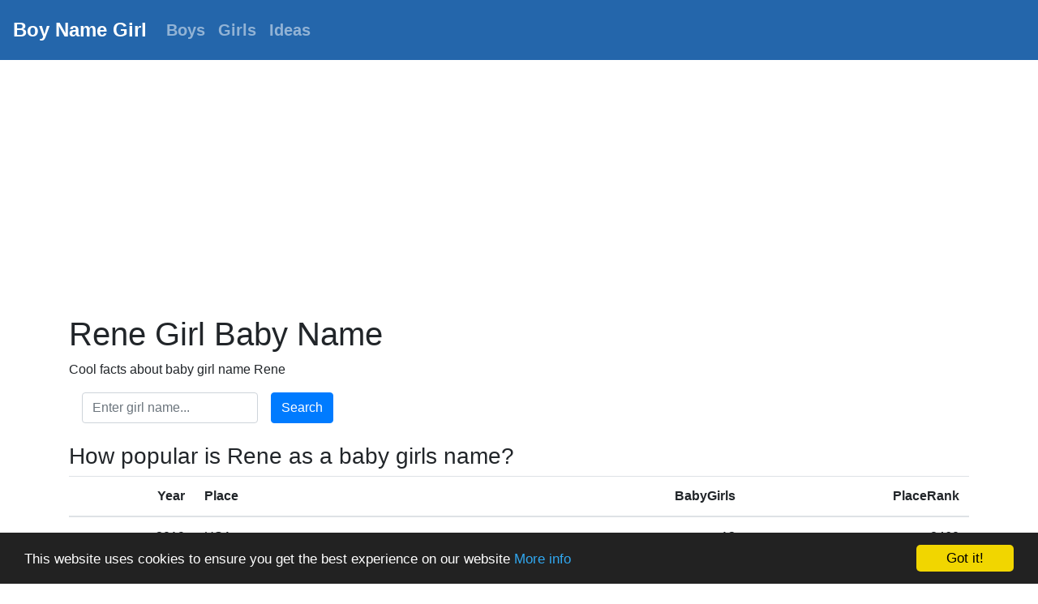

--- FILE ---
content_type: text/html; charset=utf-8
request_url: https://boynamegirl.com/girls/Rene
body_size: 2932
content:
<!DOCTYPE html>
<html lang="en">
<head>
    <meta charset="utf-8">
    <meta name="viewport" content="width=device-width, initial-scale=1, shrink-to-fit=no">
    
<title>Rene Girl Baby Name</title>

    <meta name="description" content="
Cool facts and Artificial Intelligence (AI) musings about baby girl name Rene
">
    <link rel="stylesheet" href="https://maxcdn.bootstrapcdn.com/bootstrap/4.0.0/css/bootstrap.min.css" integrity="sha384-Gn5384xqQ1aoWXA+058RXPxPg6fy4IWvTNh0E263XmFcJlSAwiGgFAW/dAiS6JXm" crossorigin="anonymous">
    <link rel="stylesheet" type="text/css" href="/stylesheets/style.css">
    
</head>

<body>
  <nav class="navbar navbar-expand-lg navbar-dark">
  <a id="home" class="navbar-brand" href="/"><b>Boy Name Girl</b></a>
  <button class="navbar-toggler" type="button" data-toggle="collapse" data-target="#navbarNavAltMarkup" aria-controls="navbarNavAltMarkup" aria-expanded="false" aria-label="Toggle navigation">
    <span class="navbar-toggler-icon"></span>
  </button>
  <div class="collapse navbar-collapse" id="navbarNavAltMarkup">
    <div class="navbar-nav" id="navbarlinks">
      <a class="nav-item nav-link" href="/boys">Boys</a>
      <a class="nav-item nav-link" href="/girls">Girls</a>
      <a class="nav-item nav-link" href="/ideas">Ideas</a>
    </div>
  </div>
</nav>
  <div class="container-fluid">
      
<div class="container"><h1 class="mt-4">Rene Girl Baby Name</h1>
<p>Cool facts about baby girl name Rene</p><p><form class="form-inline"><div class="form-group mx-sm-3 mb-2"><input type="text" class="form-control" id="girls" placeholder="Enter girl name..."></div><button type="submit" class="btn btn-primary mb-2" data-gender='girls' onclick="findName(event)">Search</button></form></p><h3>How popular is Rene as a baby girls name?</h3><table class='table'>
<thead>
<tr><th style="text-align: right;">  Year</th><th>Place            </th><th style="text-align: right;">  BabyGirls</th><th style="text-align: right;">  PlaceRank</th></tr>
</thead>
<tbody>
<tr><td style="text-align: right;">  2019</td><td>USA              </td><td style="text-align: right;">         13</td><td style="text-align: right;">       8460</td></tr>
<tr><td style="text-align: right;">  2018</td><td>USA              </td><td style="text-align: right;">         17</td><td style="text-align: right;">       6981</td></tr>
<tr><td style="text-align: right;">  2017</td><td>USA              </td><td style="text-align: right;">         16</td><td style="text-align: right;">       7315</td></tr>
<tr><td style="text-align: right;">  2016</td><td>USA              </td><td style="text-align: right;">         20</td><td style="text-align: right;">       6327</td></tr>
<tr><td style="text-align: right;">  2016</td><td>England and Wales</td><td style="text-align: right;">          8</td><td style="text-align: right;">       2966</td></tr>
<tr><td style="text-align: right;">  2015</td><td>USA              </td><td style="text-align: right;">         19</td><td style="text-align: right;">       6613</td></tr>
<tr><td style="text-align: right;">  2015</td><td>England and Wales</td><td style="text-align: right;">          4</td><td style="text-align: right;">       4736</td></tr>
<tr><td style="text-align: right;">  2015</td><td>Scotland         </td><td style="text-align: right;">          1</td><td style="text-align: right;">       1584</td></tr>
<tr><td style="text-align: right;">  2010</td><td>USA              </td><td style="text-align: right;">         17</td><td style="text-align: right;">       7430</td></tr>
<tr><td style="text-align: right;">  2010</td><td>England and Wales</td><td style="text-align: right;">          7</td><td style="text-align: right;">       3156</td></tr>
<tr><td style="text-align: right;">  2010</td><td>Scotland         </td><td style="text-align: right;">          1</td><td style="text-align: right;">       1471</td></tr>
<tr><td style="text-align: right;">  2005</td><td>USA              </td><td style="text-align: right;">         47</td><td style="text-align: right;">       3303</td></tr>
<tr><td style="text-align: right;">  2005</td><td>England and Wales</td><td style="text-align: right;">          9</td><td style="text-align: right;">       2247</td></tr>
<tr><td style="text-align: right;">  2000</td><td>USA              </td><td style="text-align: right;">         89</td><td style="text-align: right;">       1918</td></tr>
<tr><td style="text-align: right;">  2000</td><td>England and Wales</td><td style="text-align: right;">         16</td><td style="text-align: right;">       1195</td></tr>
<tr><td style="text-align: right;">  2000</td><td>Scotland         </td><td style="text-align: right;">          1</td><td style="text-align: right;">       1162</td></tr>
<tr><td style="text-align: right;">  2000</td><td>South Australia  </td><td style="text-align: right;">          1</td><td style="text-align: right;">       1810</td></tr>
<tr><td style="text-align: right;">  2000</td><td>Alberta          </td><td style="text-align: right;">          1</td><td style="text-align: right;">       1447</td></tr>
<tr><td style="text-align: right;">  1995</td><td>USA              </td><td style="text-align: right;">         97</td><td style="text-align: right;">       1571</td></tr>
<tr><td style="text-align: right;">  1995</td><td>Ontario          </td><td style="text-align: right;">          7</td><td style="text-align: right;">       1019</td></tr>
<tr><td style="text-align: right;">  1995</td><td>Alberta          </td><td style="text-align: right;">          1</td><td style="text-align: right;">       1402</td></tr>
<tr><td style="text-align: right;">  1990</td><td>USA              </td><td style="text-align: right;">        146</td><td style="text-align: right;">       1178</td></tr>
<tr><td style="text-align: right;">  1990</td><td>Scotland         </td><td style="text-align: right;">          1</td><td style="text-align: right;">       1033</td></tr>
<tr><td style="text-align: right;">  1990</td><td>Ontario          </td><td style="text-align: right;">          7</td><td style="text-align: right;">        933</td></tr>
<tr><td style="text-align: right;">  1990</td><td>Alberta          </td><td style="text-align: right;">          2</td><td style="text-align: right;">        876</td></tr>
<tr><td style="text-align: right;">  1985</td><td>USA              </td><td style="text-align: right;">        192</td><td style="text-align: right;">        847</td></tr>
<tr><td style="text-align: right;">  1985</td><td>Scotland         </td><td style="text-align: right;">          1</td><td style="text-align: right;">        919</td></tr>
<tr><td style="text-align: right;">  1985</td><td>South Australia  </td><td style="text-align: right;">          2</td><td style="text-align: right;">        630</td></tr>
<tr><td style="text-align: right;">  1985</td><td>Ontario          </td><td style="text-align: right;">          6</td><td style="text-align: right;">        854</td></tr>
<tr><td style="text-align: right;">  1985</td><td>Alberta          </td><td style="text-align: right;">          4</td><td style="text-align: right;">        542</td></tr>
<tr><td style="text-align: right;">  1980</td><td>USA              </td><td style="text-align: right;">        264</td><td style="text-align: right;">        669</td></tr>
<tr><td style="text-align: right;">  1980</td><td>South Australia  </td><td style="text-align: right;">          1</td><td style="text-align: right;">       1389</td></tr>
<tr><td style="text-align: right;">  1980</td><td>Ontario          </td><td style="text-align: right;">          7</td><td style="text-align: right;">        780</td></tr>
<tr><td style="text-align: right;">  1980</td><td>Alberta          </td><td style="text-align: right;">          5</td><td style="text-align: right;">        435</td></tr>
<tr><td style="text-align: right;">  1975</td><td>USA              </td><td style="text-align: right;">        325</td><td style="text-align: right;">        532</td></tr>
<tr><td style="text-align: right;">  1975</td><td>South Australia  </td><td style="text-align: right;">          1</td><td style="text-align: right;">       1440</td></tr>
<tr><td style="text-align: right;">  1975</td><td>Ontario          </td><td style="text-align: right;">          7</td><td style="text-align: right;">        777</td></tr>
<tr><td style="text-align: right;">  1970</td><td>USA              </td><td style="text-align: right;">        548</td><td style="text-align: right;">        414</td></tr>
<tr><td style="text-align: right;">  1970</td><td>British Columbia </td><td style="text-align: right;">          6</td><td style="text-align: right;">        405</td></tr>
<tr><td style="text-align: right;">  1970</td><td>Ontario          </td><td style="text-align: right;">          7</td><td style="text-align: right;">        771</td></tr>
<tr><td style="text-align: right;">  1965</td><td>USA              </td><td style="text-align: right;">        634</td><td style="text-align: right;">        361</td></tr>
<tr><td style="text-align: right;">  1965</td><td>Ontario          </td><td style="text-align: right;">          8</td><td style="text-align: right;">        655</td></tr>
<tr><td style="text-align: right;">  1960</td><td>USA              </td><td style="text-align: right;">        909</td><td style="text-align: right;">        313</td></tr>
<tr><td style="text-align: right;">  1955</td><td>USA              </td><td style="text-align: right;">        466</td><td style="text-align: right;">        405</td></tr>
<tr><td style="text-align: right;">  1955</td><td>South Australia  </td><td style="text-align: right;">          1</td><td style="text-align: right;">       1041</td></tr>
<tr><td style="text-align: right;">  1950</td><td>USA              </td><td style="text-align: right;">        222</td><td style="text-align: right;">        558</td></tr>
<tr><td style="text-align: right;">  1945</td><td>USA              </td><td style="text-align: right;">         68</td><td style="text-align: right;">        924</td></tr>
<tr><td style="text-align: right;">  1940</td><td>USA              </td><td style="text-align: right;">         23</td><td style="text-align: right;">       1675</td></tr>
<tr><td style="text-align: right;">  1935</td><td>USA              </td><td style="text-align: right;">         33</td><td style="text-align: right;">       1258</td></tr>
<tr><td style="text-align: right;">  1930</td><td>USA              </td><td style="text-align: right;">         40</td><td style="text-align: right;">       1193</td></tr>
<tr><td style="text-align: right;">  1925</td><td>USA              </td><td style="text-align: right;">         35</td><td style="text-align: right;">       1370</td></tr>
<tr><td style="text-align: right;">  1920</td><td>USA              </td><td style="text-align: right;">         35</td><td style="text-align: right;">       1346</td></tr>
<tr><td style="text-align: right;">  1915</td><td>USA              </td><td style="text-align: right;">         22</td><td style="text-align: right;">       1613</td></tr>
<tr><td style="text-align: right;">  1910</td><td>USA              </td><td style="text-align: right;">         13</td><td style="text-align: right;">       1323</td></tr>
<tr><td style="text-align: right;">  1905</td><td>USA              </td><td style="text-align: right;">          9</td><td style="text-align: right;">       1397</td></tr>
<tr><td style="text-align: right;">  1900</td><td>USA              </td><td style="text-align: right;">         11</td><td style="text-align: right;">       1214</td></tr>
<tr><td style="text-align: right;">  1895</td><td>USA              </td><td style="text-align: right;">         11</td><td style="text-align: right;">       1042</td></tr>
<tr><td style="text-align: right;">  1885</td><td>USA              </td><td style="text-align: right;">          5</td><td style="text-align: right;">       1168</td></tr>
</tbody>
</table><p>Here are the baby name stats for <a href='Katie-Mai'>Katie-Mai</a>?</p></div>

<script async src="//pagead2.googlesyndication.com/pagead/js/adsbygoogle.js"></script>
<script>
     (adsbygoogle = window.adsbygoogle || []).push({
          google_ad_client: "ca-pub-7573444814989135",
          enable_page_level_ads: true
     });
</script>

    </div>
      <nav class="navbar navbar-expand-lg navbar-dark">
      <div class="navbar-nav" id="navbarlinks">
        <a class="nav-item nav-link" href="/">Home</a>
        <a class="nav-item nav-link" href="/privacy">Privacy</a>
        <a class="nav-item nav-link" href="/about">About</a>
      </div>
  </nav>


      <script>
              (function(i,s,o,g,r,a,m){i['GoogleAnalyticsObject']=r;i[r]=i[r]||function(){
              (i[r].q=i[r].q||[]).push(arguments)},i[r].l=1*new Date();a=s.createElement(o),
              m=s.getElementsByTagName(o)[0];a.async=1;a.src=g;m.parentNode.insertBefore(a,m)
              })(window,document,'script','https://www.google-analytics.com/analytics.js','ga');

              ga('create', 'UA-36733670-4', 'auto');
              ga('send', 'pageview');
            </script>


      <!-- Begin Cookie Consent plugin by Silktide - http://silktide.com/cookieconsent -->
      <script type="text/javascript">
          window.cookieconsent_options = {"message":"This website uses cookies to ensure you get the best experience on our website","dismiss":"Got it!",
          "learnMore":"More info","link":"http://www.epicwhere.com/privacy","theme":"dark-bottom"};
      </script>
      <script type="text/javascript" src="//cdnjs.cloudflare.com/ajax/libs/cookieconsent2/1.0.10/cookieconsent.min.js"></script>
      <!-- End Cookie Consent plugin -->
      <script src="https://code.jquery.com/jquery-3.2.1.slim.min.js" integrity="sha384-KJ3o2DKtIkvYIK3UENzmM7KCkRr/rE9/Qpg6aAZGJwFDMVNA/GpGFF93hXpG5KkN" crossorigin="anonymous"></script>
<script src="https://cdnjs.cloudflare.com/ajax/libs/popper.js/1.12.9/umd/popper.min.js" integrity="sha384-ApNbgh9B+Y1QKtv3Rn7W3mgPxhU9K/ScQsAP7hUibX39j7fakFPskvXusvfa0b4Q" crossorigin="anonymous"></script>
<script src="https://maxcdn.bootstrapcdn.com/bootstrap/4.0.0/js/bootstrap.min.js" integrity="sha384-JZR6Spejh4U02d8jOt6vLEHfe/JQGiRRSQQxSfFWpi1MquVdAyjUar5+76PVCmYl" crossorigin="anonymous"></script>
<script src="/scripts/bng.js"></script>
</body>
</html>


--- FILE ---
content_type: text/html; charset=utf-8
request_url: https://www.google.com/recaptcha/api2/aframe
body_size: 266
content:
<!DOCTYPE HTML><html><head><meta http-equiv="content-type" content="text/html; charset=UTF-8"></head><body><script nonce="1RAygecHfHA0jbix5iRQiw">/** Anti-fraud and anti-abuse applications only. See google.com/recaptcha */ try{var clients={'sodar':'https://pagead2.googlesyndication.com/pagead/sodar?'};window.addEventListener("message",function(a){try{if(a.source===window.parent){var b=JSON.parse(a.data);var c=clients[b['id']];if(c){var d=document.createElement('img');d.src=c+b['params']+'&rc='+(localStorage.getItem("rc::a")?sessionStorage.getItem("rc::b"):"");window.document.body.appendChild(d);sessionStorage.setItem("rc::e",parseInt(sessionStorage.getItem("rc::e")||0)+1);localStorage.setItem("rc::h",'1769905013665');}}}catch(b){}});window.parent.postMessage("_grecaptcha_ready", "*");}catch(b){}</script></body></html>

--- FILE ---
content_type: text/css; charset=UTF-8
request_url: https://boynamegirl.com/stylesheets/style.css
body_size: 99
content:
body {
  font-family: Arial, Helvetica, sans-serif
}

#home {
  font-size: 24px;
}

.btn-link {
  color: #6b0404;
  font-weight: bold;
}

.btn-link:hover {
  color: #8d1717;
  text-decoration: none;
}

#home:hover {
  font-size: 24px;
  color: #f2f2f2;
}

.navbar {
  background-color: #0651a0e0;
}

.navbar-nav a {
  text-align: center;
  padding: 14px 16px;
  text-decoration: none;
  font-size: 20px;
  font-weight: bold;
}

/* Change the color of links on hover */
.navbar-nav a:hover {
  color: gray;
}


.footer {
  width: 100%;
  color: #000000;
  text-align: left;
}

.footer a {
  float: left;
  color: #000000;
  text-align: center;
  padding: 14px 16px;
  text-decoration: none;
  font-size: 17px;
}

.footer a:hover {
  color: gray;
}


img {
  width: 100%;
  height: auto;
}


--- FILE ---
content_type: text/plain
request_url: https://www.google-analytics.com/j/collect?v=1&_v=j102&a=1828642521&t=pageview&_s=1&dl=https%3A%2F%2Fboynamegirl.com%2Fgirls%2FRene&ul=en-us%40posix&dt=Rene%20Girl%20Baby%20Name&sr=1280x720&vp=1280x720&_u=IEBAAEABAAAAACAAI~&jid=1781109032&gjid=1133520010&cid=449193717.1769905013&tid=UA-36733670-4&_gid=452331501.1769905013&_r=1&_slc=1&z=1037150192
body_size: -450
content:
2,cG-V3V1HZWDYD

--- FILE ---
content_type: application/javascript; charset=UTF-8
request_url: https://boynamegirl.com/scripts/bng.js
body_size: 141
content:
function toTitleCase(str) {
  return str.replace(
      /\w\S*/g,
      function(txt) {
          return txt.charAt(0).toUpperCase() + txt.substr(1).toLowerCase();
      }
  );
}

function findName(event) {
  event.preventDefault();
  var gender = event.target.getAttribute('data-gender');
//alert(gender);
  var name = document.getElementById(gender).value;
//alert(name)
  name = toTitleCase(name);

  var url = '/' + gender + (name ? '/' + name : '');

  window.location.href = url;

}

function numberWithCommas(x) {
    return x.toString().replace(/\B(?=(\d{3})+(?!\d))/g, ",");
}


